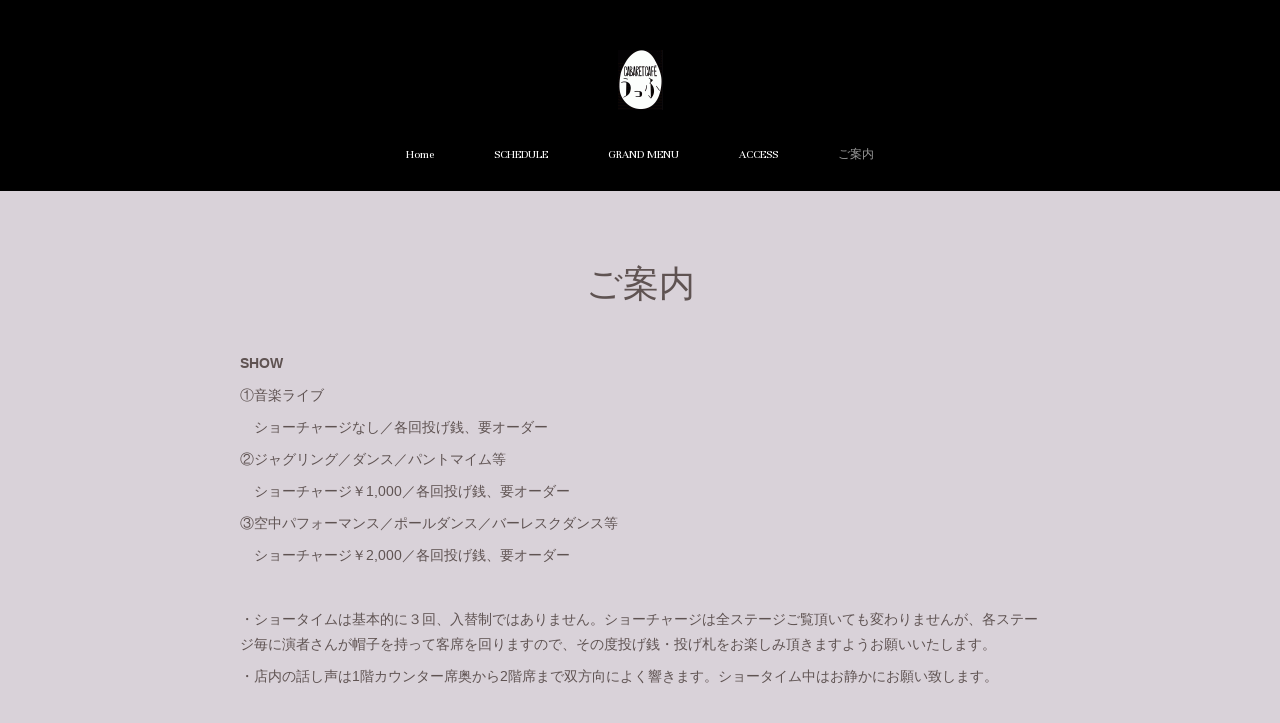

--- FILE ---
content_type: text/html; charset=utf-8
request_url: https://www.oeufnoge.bar/pages/6993242/page_202305111942
body_size: 8696
content:
<!doctype html>

            <html lang="ja" data-reactroot=""><head><meta charSet="UTF-8"/><meta http-equiv="X-UA-Compatible" content="IE=edge"/><meta name="viewport" content="width=device-width,user-scalable=no,initial-scale=1.0,minimum-scale=1.0,maximum-scale=1.0"/><title data-react-helmet="true">ご案内 | Cabaret Café うっふ</title><link data-react-helmet="true" rel="canonical" href="https://www.oeufnoge.bar/pages/6993242/page_202305111942"/><meta name="description" content="ご案内 - SHOW①音楽ライブ　　ショーチャージなし／各回投げ銭、要オーダー②ジャグリング／ダンス／パントマイム等　ショーチャージ￥1,000／各回投げ銭、要オーダー　③空中パフォーマンス／ポールダ"/><meta property="fb:app_id" content="522776621188656"/><meta property="og:url" content="https://www.oeufnoge.bar/pages/6993242/page_202305111942"/><meta property="og:type" content="website"/><meta property="og:title" content="ご案内"/><meta property="og:description" content="ご案内 - SHOW①音楽ライブ　　ショーチャージなし／各回投げ銭、要オーダー②ジャグリング／ダンス／パントマイム等　ショーチャージ￥1,000／各回投げ銭、要オーダー　③空中パフォーマンス／ポールダ"/><meta property="og:image" content="https://cdn.amebaowndme.com/madrid-prd/madrid-web/images/sites/2006748/6c9cf31792a5bb73df581cf58afd548a_0a0911b505885768e6c257ab9968ba7c.gif"/><meta property="og:site_name" content="Cabaret Café うっふ"/><meta property="og:locale" content="ja_JP"/><meta name="twitter:card" content="summary"/><meta name="twitter:site" content="@amebaownd"/><meta name="twitter:title" content="ご案内 | Cabaret Café うっふ"/><meta name="twitter:description" content="ご案内 - SHOW①音楽ライブ　　ショーチャージなし／各回投げ銭、要オーダー②ジャグリング／ダンス／パントマイム等　ショーチャージ￥1,000／各回投げ銭、要オーダー　③空中パフォーマンス／ポールダ"/><meta name="twitter:image" content="https://static.amebaowndme.com/madrid-frontend/images/app/common/noimage.png"/><link rel="alternate" type="application/rss+xml" title="Cabaret Café うっふ" href="https://www.oeufnoge.bar/rss.xml"/><link rel="alternate" type="application/atom+xml" title="Cabaret Café うっふ" href="https://www.oeufnoge.bar/atom.xml"/><link rel="sitemap" type="application/xml" title="Sitemap" href="/sitemap.xml"/><link href="https://static.amebaowndme.com/madrid-frontend/css/user.min-a66be375c.css" rel="stylesheet" type="text/css"/><link href="https://static.amebaowndme.com/madrid-frontend/css/pj/index.min-a66be375c.css" rel="stylesheet" type="text/css"/><link rel="icon" href="https://cdn.amebaowndme.com/madrid-prd/madrid-web/images/sites/2006748/93e103247a723a122b13745d491f94c9_e47812da50d237ed5f6877dff58ab5ee.png?width=32&amp;height=32"/><link rel="apple-touch-icon" href="https://cdn.amebaowndme.com/madrid-prd/madrid-web/images/sites/2006748/93e103247a723a122b13745d491f94c9_e47812da50d237ed5f6877dff58ab5ee.png?width=180&amp;height=180"/><style id="site-colors" charSet="UTF-8">.u-nav-clr {
  color: #ffffff;
}
.u-nav-bdr-clr {
  border-color: #ffffff;
}
.u-nav-bg-clr {
  background-color: #000000;
}
.u-nav-bg-bdr-clr {
  border-color: #000000;
}
.u-site-clr {
  color: ;
}
.u-base-bg-clr {
  background-color: #d9d2d9;
}
.u-btn-clr {
  color: #d9d2d9;
}
.u-btn-clr:hover,
.u-btn-clr--active {
  color: rgba(217,210,217, 0.7);
}
.u-btn-clr--disabled,
.u-btn-clr:disabled {
  color: rgba(217,210,217, 0.5);
}
.u-btn-bdr-clr {
  border-color: #d9d2d9;
}
.u-btn-bdr-clr:hover,
.u-btn-bdr-clr--active {
  border-color: rgba(217,210,217, 0.7);
}
.u-btn-bdr-clr--disabled,
.u-btn-bdr-clr:disabled {
  border-color: rgba(217,210,217, 0.5);
}
.u-btn-bg-clr {
  background-color: #d9d2d9;
}
.u-btn-bg-clr:hover,
.u-btn-bg-clr--active {
  background-color: rgba(217,210,217, 0.7);
}
.u-btn-bg-clr--disabled,
.u-btn-bg-clr:disabled {
  background-color: rgba(217,210,217, 0.5);
}
.u-txt-clr {
  color: #5f5352;
}
.u-txt-clr--lv1 {
  color: rgba(95,83,82, 0.7);
}
.u-txt-clr--lv2 {
  color: rgba(95,83,82, 0.5);
}
.u-txt-clr--lv3 {
  color: rgba(95,83,82, 0.3);
}
.u-txt-bg-clr {
  background-color: #efeded;
}
.u-lnk-clr,
.u-clr-area a {
  color: #b4992d;
}
.u-lnk-clr:visited,
.u-clr-area a:visited {
  color: rgba(180,153,45, 0.7);
}
.u-lnk-clr:hover,
.u-clr-area a:hover {
  color: rgba(180,153,45, 0.5);
}
.u-ttl-blk-clr {
  color: #5f5352;
}
.u-ttl-blk-bdr-clr {
  border-color: #5f5352;
}
.u-ttl-blk-bdr-clr--lv1 {
  border-color: #dfdcdc;
}
.u-bdr-clr {
  border-color: #000000;
}
.u-acnt-bdr-clr {
  border-color: #d9d2d9;
}
.u-acnt-bg-clr {
  background-color: #d9d2d9;
}
body {
  background-color: #d9d2d9;
}
blockquote {
  color: rgba(95,83,82, 0.7);
  border-left-color: #000000;
};</style><style id="user-css" charSet="UTF-8">/**
 * @media all
 * 全体に適用したいCSSを記述してください。
 */
/*
.btn__item {
  border-radius: 24px;
}
*/
    time {
    display: none;
    }
    .page__main--blog-detail .blog-article__date {
     display: none;
    } 
    .pager__date{
       display: none;
    } ;</style><style media="screen and (max-width: 800px)" id="user-sp-css" charSet="UTF-8">/**
 * @media (max-width: 800px)
 * 画面幅が800px以下のスマートフォン、タブレット用のCSSを記述してください。
 */
/*
.btn__item {
  border-radius: 24px;
}
*/;</style><script>
              (function(i,s,o,g,r,a,m){i['GoogleAnalyticsObject']=r;i[r]=i[r]||function(){
              (i[r].q=i[r].q||[]).push(arguments)},i[r].l=1*new Date();a=s.createElement(o),
              m=s.getElementsByTagName(o)[0];a.async=1;a.src=g;m.parentNode.insertBefore(a,m)
              })(window,document,'script','//www.google-analytics.com/analytics.js','ga');
            </script></head><body id="mdrd-a66be375c" class="u-txt-clr u-base-bg-clr theme-pj plan-premium hide-owndbar "><noscript><iframe src="//www.googletagmanager.com/ns.html?id=GTM-PXK9MM" height="0" width="0" style="display:none;visibility:hidden"></iframe></noscript><script>
            (function(w,d,s,l,i){w[l]=w[l]||[];w[l].push({'gtm.start':
            new Date().getTime(),event:'gtm.js'});var f=d.getElementsByTagName(s)[0],
            j=d.createElement(s),dl=l!='dataLayer'?'&l='+l:'';j.async=true;j.src=
            '//www.googletagmanager.com/gtm.js?id='+i+dl;f.parentNode.insertBefore(j,f);
            })(window,document, 'script', 'dataLayer', 'GTM-PXK9MM');
            </script><div id="content"><div class="page u-nav-bg-clr " data-reactroot=""><div class="page__outer"><div class="page__inner u-base-bg-clr"><header class="page__header header u-nav-bg-clr u-bdr-clr"><div class="header__inner"><div class="site-logo"><div><img alt=""/></div></div><nav role="navigation" class="header__nav global-nav u-font js-nav-overflow-criterion is-invisible"><ul class="global-nav__list "><li class="global-nav__item u-nav-bdr-clr js-nav-item "><a target="" class="u-nav-clr u-nav-bdr-clr u-font" href="/">Home</a></li><li class="global-nav__item u-nav-bdr-clr js-nav-item "><a target="" class="u-nav-clr u-nav-bdr-clr u-font" href="/pages/6870585/page_202303171258">SCHEDULE</a></li><li class="global-nav__item u-nav-bdr-clr js-nav-item "><a target="" class="u-nav-clr u-nav-bdr-clr u-font" href="/pages/6870584/page_202303171257">GRAND MENU</a></li><li class="global-nav__item u-nav-bdr-clr js-nav-item "><a target="" class="u-nav-clr u-nav-bdr-clr u-font" href="/pages/6993253/page_202305111947">ACCESS</a></li><li class="global-nav__item u-nav-bdr-clr js-nav-item global-nav__item--active"><a target="" class="u-nav-clr u-nav-bdr-clr u-font" href="/pages/6993242/page_202305111942">ご案内</a></li></ul></nav><div class="header__icon header-icon"><span class="header-icon__item u-nav-bdr-clr"></span><span class="header-icon__item u-nav-bdr-clr"></span></div></div></header><div><div><div class="page__main-outer u-base-bg-clr" role="main"><div class="page__main page__main--static"><div class="grid grid--l grid--title"><div class="col1-1 col1-1--gtr-l column"><div class="block__outer"><div><div class="heading-lv1"><h1 class="heading-lv1__text u-ttl-blk-clr u-ttl-blk-bdr-clr u-font"><span class="u-base-bg-clr">ご案内</span></h1></div></div></div></div></div><div class="row grid grid--l js-row grid-type--text grid--col1 grid-mode--undefined "><div class="column js-column col1-1 col1-1--gtr-l"><div class="block__outer"><div class=""><div style="position:relative" class="block__outer block__outer--base u-clr-area"><div style="position:relative" class="block"><div style="position:relative" class="block__inner"><div class="block-txt txt txt--s u-txt-clr"><p style="text-align: left;"><b>SHOW</b></p><p style="text-align: left;">①音楽ライブ　</p><p style="text-align: left;">　ショーチャージなし／各回投げ銭、要オーダー</p><p style="text-align: left;">②ジャグリング／ダンス／パントマイム等</p><p style="text-align: left;">　ショーチャージ￥1,000／各回投げ銭、要オーダー　</p><p style="text-align: left;">③空中パフォーマンス／ポールダンス／バーレスクダンス等</p><p style="text-align: left;">　ショーチャージ￥2,000／各回投げ銭、要オーダー</p><p style="text-align: left;"><br></p><p>・ショータイムは基本的に３回、入替制ではありません。ショーチャージは全ステージご覧頂いても変わりませんが、各ステージ毎に演者さんが帽子を持って客席を回りますので、その度投げ銭・投げ札をお楽しみ頂きますようお願いいたします。<br></p><p>・店内の話し声は1階カウンター席奥から2階席まで双方向によく響きます。ショータイム中はお静かにお願い致します。</p><p><br></p><p><br></p><p><b>RESERVATION</b></p><p>・基本的には予約なしでご来店いただけます。途中入場・途中退場も自由ですが、小さなお店のため他のお客様の妨げにならないようご配慮いただけますと幸いです。</p><p>・人気公演の予約や大人数での来店などご希望の際は電話／メールにて承ります。 </p><p>▶045-315-5517（ショーの最中は応対できない場合がございます。）</p><p>▶letemps.oeuf@gmail.com（お名前／人数／来店時間／電話番号）</p><p><br></p><p><br></p><p><b>NO SMOKING</b></p><p>・うっふ店内は禁煙です。灰皿を用意していますので電子タバコも含め喫煙はお外でお願いしています。</p><p><br></p><p><br></p><p><b>Wi-Fi</b></p><p>・店内にSSID及びパスワードを表示しております。ご自由に利用ください。</p><p>・携帯電話の充電器は貸出しておりませんが、お手持ちの充電器であれば店内のコンセントを利用いただけますので、ご希望の際はスタッフまでお声掛けください。</p><p><br></p><p><br></p><p><b>お願い</b></p><p>・ショー内容の録音、動画撮影、写真撮影は基本的にお断りしています。記念撮影などの簡易なものであれば可能な場合もありますが、可否は出演者により異なるためスタッフにお尋ねください。</p><p>・店内は写真撮影可能ですが、人物(演者さん・他のお客様・スタッフ)が映り込む際は必ずお声がけいただき、ご本人の許可を取ったうえでの撮影をお願いいたします。また、撮影した画像を他者に公開する場合も必ず事前にご本人の許可をお取りください。</p><p>・基本的にスタッフひとりで営業しているため混雑時はお待たせすることがございますが、ご容赦ください。</p><p>・お会計は1階レジ前にてお願い致します。</p><p>・カードで支払いはチャージ料を含めた3,000円以上からのご利用が可能です。</p><p>・メニューに表示されている金額は括弧内が税込額となります。 </p><p>・おひとり様300円のお通し代を頂戴しております。</p><p>・おひとり様につき1ドリンク以上の注文をお願い致します。</p><p>・飲食物の持込みはご遠慮ください。無断で持込まれた場合、一品につき¥5,000請求させて頂くことをご了承ください。</p><p><br></p><p><br></p><p><b>忘れもの</b></p><p>・店内での忘れ物は1ヶ月間までお預かり致します。それ以降の保管については責任を負いかねますのでご理解願います。</p></div></div></div></div></div></div></div></div></div></div><div class="pswp" tabindex="-1" role="dialog" aria-hidden="true"><div class="pswp__bg"></div><div class="pswp__scroll-wrap"><div class="pswp__container"><div class="pswp__item"></div><div class="pswp__item"></div><div class="pswp__item"></div></div><div class="pswp__ui pswp__ui--hidden"><div class="pswp__top-bar"><div class="pswp__counter"></div><button class="pswp__button pswp__button--close" title="Close (Esc)"></button><button class="pswp__button pswp__button--share" title="Share"></button><button class="pswp__button pswp__button--fs" title="Toggle fullscreen"></button><button class="pswp__button pswp__button--zoom" title="Zoom in/out"></button><div class="pswp__preloader"><div class="pswp__preloader__icn"><div class="pswp__preloader__cut"><div class="pswp__preloader__donut"></div></div></div></div></div><div class="pswp__share-modal pswp__share-modal--hidden pswp__single-tap"><div class="pswp__share-tooltip"></div></div><div class="pswp__button pswp__button--close pswp__close"><span class="pswp__close__item pswp__close"></span><span class="pswp__close__item pswp__close"></span></div><div class="pswp__bottom-bar"><button class="pswp__button pswp__button--arrow--left js-lightbox-arrow" title="Previous (arrow left)"></button><button class="pswp__button pswp__button--arrow--right js-lightbox-arrow" title="Next (arrow right)"></button></div><div class=""><div class="pswp__caption"><div class="pswp__caption"></div><div class="pswp__caption__link"><a class="js-link"></a></div></div></div></div></div></div></div></div><footer role="contentinfo" class="page__footer footer" style="opacity:1 !important;visibility:visible !important;text-indent:0 !important;overflow:visible !important;position:static !important"><div class="footer__inner u-bdr-clr footer--pagetop" style="opacity:1 !important;visibility:visible !important;text-indent:0 !important;overflow:visible !important;display:block !important;transform:none !important"><p class="pagetop"><a href="#" class="pagetop__link u-bdr-clr">Page Top</a></p><div class="footer__item u-bdr-clr" style="opacity:1 !important;visibility:visible !important;text-indent:0 !important;overflow:visible !important;display:block !important;transform:none !important"><p class="footer__copyright u-font"><small class="u-txt-clr u-txt-clr--lv2 u-font" style="color:rgba(95,83,82, 0.5) !important">Copyright © <!-- -->2026<!-- --> <!-- -->Cabaret Café うっふ<!-- -->.</small></p></div></div></footer></div></div><div class="toast"></div></div></div><script charSet="UTF-8">window.mdrdEnv="prd";</script><script charSet="UTF-8">window.INITIAL_STATE={"authenticate":{"authCheckCompleted":false,"isAuthorized":false},"blogPostReblogs":{},"category":{},"currentSite":{"fetching":false,"status":null,"site":{}},"shopCategory":{},"categories":{},"notifications":{},"page":{"6993242":{"fetching":false,"loaded":true,"meta":{"code":200},"data":{"id":"6993242","siteId":"2006748","type":"static","idForType":"0","status":"1","title":"ご案内","urlPath":"page_202305111942","showTitle":true,"blogPosts":null,"facebookAlbumImages":null,"instagramAlbumImages":null,"createdAt":"2023-05-11T10:42:14Z","updatedAt":"2023-05-27T06:41:33Z","contents":{"layout":{"rows":[{"columns":[{"blocks":[{"type":"text","format":"html","value":"\u003Cp style=\"text-align: left;\"\u003E\u003Cb\u003ESHOW\u003C\u002Fb\u003E\u003C\u002Fp\u003E\u003Cp style=\"text-align: left;\"\u003E①音楽ライブ　\u003C\u002Fp\u003E\u003Cp style=\"text-align: left;\"\u003E　ショーチャージなし／各回投げ銭、要オーダー\u003C\u002Fp\u003E\u003Cp style=\"text-align: left;\"\u003E②ジャグリング／ダンス／パントマイム等\u003C\u002Fp\u003E\u003Cp style=\"text-align: left;\"\u003E　ショーチャージ￥1,000／各回投げ銭、要オーダー　\u003C\u002Fp\u003E\u003Cp style=\"text-align: left;\"\u003E③空中パフォーマンス／ポールダンス／バーレスクダンス等\u003C\u002Fp\u003E\u003Cp style=\"text-align: left;\"\u003E　ショーチャージ￥2,000／各回投げ銭、要オーダー\u003C\u002Fp\u003E\u003Cp style=\"text-align: left;\"\u003E\u003Cbr\u003E\u003C\u002Fp\u003E\u003Cp\u003E・ショータイムは基本的に３回、入替制ではありません。ショーチャージは全ステージご覧頂いても変わりませんが、各ステージ毎に演者さんが帽子を持って客席を回りますので、その度投げ銭・投げ札をお楽しみ頂きますようお願いいたします。\u003Cbr\u003E\u003C\u002Fp\u003E\u003Cp\u003E・店内の話し声は1階カウンター席奥から2階席まで双方向によく響きます。ショータイム中はお静かにお願い致します。\u003C\u002Fp\u003E\u003Cp\u003E\u003Cbr\u003E\u003C\u002Fp\u003E\u003Cp\u003E\u003Cbr\u003E\u003C\u002Fp\u003E\u003Cp\u003E\u003Cb\u003ERESERVATION\u003C\u002Fb\u003E\u003C\u002Fp\u003E\u003Cp\u003E・基本的には予約なしでご来店いただけます。途中入場・途中退場も自由ですが、小さなお店のため他のお客様の妨げにならないようご配慮いただけますと幸いです。\u003C\u002Fp\u003E\u003Cp\u003E・人気公演の予約や大人数での来店などご希望の際は電話／メールにて承ります。\u2028\u003C\u002Fp\u003E\u003Cp\u003E▶045-315-5517（ショーの最中は応対できない場合がございます。）\u003C\u002Fp\u003E\u003Cp\u003E▶letemps.oeuf@gmail.com（お名前／人数／来店時間／電話番号）\u003C\u002Fp\u003E\u003Cp\u003E\u003Cbr\u003E\u003C\u002Fp\u003E\u003Cp\u003E\u003Cbr\u003E\u003C\u002Fp\u003E\u003Cp\u003E\u003Cb\u003ENO SMOKING\u003C\u002Fb\u003E\u003C\u002Fp\u003E\u003Cp\u003E・うっふ店内は禁煙です。灰皿を用意していますので電子タバコも含め喫煙はお外でお願いしています。\u003C\u002Fp\u003E\u003Cp\u003E\u003Cbr\u003E\u003C\u002Fp\u003E\u003Cp\u003E\u003Cbr\u003E\u003C\u002Fp\u003E\u003Cp\u003E\u003Cb\u003EWi-Fi\u003C\u002Fb\u003E\u003C\u002Fp\u003E\u003Cp\u003E・店内にSSID及びパスワードを表示しております。ご自由に利用ください。\u003C\u002Fp\u003E\u003Cp\u003E・携帯電話の充電器は貸出しておりませんが、お手持ちの充電器であれば店内のコンセントを利用いただけますので、ご希望の際はスタッフまでお声掛けください。\u003C\u002Fp\u003E\u003Cp\u003E\u003Cbr\u003E\u003C\u002Fp\u003E\u003Cp\u003E\u003Cbr\u003E\u003C\u002Fp\u003E\u003Cp\u003E\u003Cb\u003Eお願い\u003C\u002Fb\u003E\u003C\u002Fp\u003E\u003Cp\u003E・ショー内容の録音、動画撮影、写真撮影は基本的にお断りしています。記念撮影などの簡易なものであれば可能な場合もありますが、可否は出演者により異なるためスタッフにお尋ねください。\u003C\u002Fp\u003E\u003Cp\u003E・店内は写真撮影可能ですが、人物(演者さん・他のお客様・スタッフ)が映り込む際は必ずお声がけいただき、ご本人の許可を取ったうえでの撮影をお願いいたします。また、撮影した画像を他者に公開する場合も必ず事前にご本人の許可をお取りください。\u003C\u002Fp\u003E\u003Cp\u003E・基本的にスタッフひとりで営業しているため混雑時はお待たせすることがございますが、ご容赦ください。\u003C\u002Fp\u003E\u003Cp\u003E・お会計は1階レジ前にてお願い致します。\u003C\u002Fp\u003E\u003Cp\u003E・カードで支払いはチャージ料を含めた3,000円以上からのご利用が可能です。\u003C\u002Fp\u003E\u003Cp\u003E・メニューに表示されている金額は括弧内が税込額となります。\u2028\u003C\u002Fp\u003E\u003Cp\u003E・おひとり様300円のお通し代を頂戴しております。\u003C\u002Fp\u003E\u003Cp\u003E・おひとり様につき1ドリンク以上の注文をお願い致します。\u003C\u002Fp\u003E\u003Cp\u003E・飲食物の持込みはご遠慮ください。無断で持込まれた場合、一品につき¥5,000請求させて頂くことをご了承ください。\u003C\u002Fp\u003E\u003Cp\u003E\u003Cbr\u003E\u003C\u002Fp\u003E\u003Cp\u003E\u003Cbr\u003E\u003C\u002Fp\u003E\u003Cp\u003E\u003Cb\u003E忘れもの\u003C\u002Fb\u003E\u003C\u002Fp\u003E\u003Cp\u003E・店内での忘れ物は1ヶ月間までお預かり致します。それ以降の保管については責任を負いかねますのでご理解願います。\u003C\u002Fp\u003E"}]}]}]}}}}},"paginationTitle":{},"postArchives":{},"postComments":{"submitting":false,"postStatus":null},"postDetail":{},"postList":{},"shopList":{},"shopItemDetail":{},"pureAd":{},"keywordSearch":{},"proxyFrame":{"loaded":false},"relatedPostList":{},"route":{"route":{"path":"\u002Fpages\u002F6993242\u002F:url_path","component":function Connect(props, context) {
        _classCallCheck(this, Connect);

        var _this = _possibleConstructorReturn(this, _Component.call(this, props, context));

        _this.version = version;
        _this.store = props.store || context.store;

        (0, _invariant2["default"])(_this.store, 'Could not find "store" in either the context or ' + ('props of "' + connectDisplayName + '". ') + 'Either wrap the root component in a <Provider>, ' + ('or explicitly pass "store" as a prop to "' + connectDisplayName + '".'));

        var storeState = _this.store.getState();
        _this.state = { storeState: storeState };
        _this.clearCache();
        return _this;
      },"route":{"id":"6993242","type":"static","idForType":"0","title":"ご案内","urlPath":"\u002Fpages\u002F6993242\u002F:url_path","isHomePage":false}},"params":{"url_path":"page_202305111942"},"location":{"pathname":"\u002Fpages\u002F6993242\u002Fpage_202305111942","search":"","hash":"","action":"POP","key":"e2px7u","query":{}}},"siteConfig":{"tagline":"","title":"Cabaret Café うっふ","copyright":"","iconUrl":"https:\u002F\u002Fcdn.amebaowndme.com\u002Fmadrid-prd\u002Fmadrid-web\u002Fimages\u002Fsites\u002F2006748\u002F6c9cf31792a5bb73df581cf58afd548a_0a0911b505885768e6c257ab9968ba7c.gif","logoUrl":"https:\u002F\u002Fcdn.amebaowndme.com\u002Fmadrid-prd\u002Fmadrid-web\u002Fimages\u002Fsites\u002F2006748\u002F75866715136d67c59f15531624b7bf32_026f5d999dc609f09c991e242e191eb8.gif","coverImageUrl":"https:\u002F\u002Fcdn.amebaowndme.com\u002Fmadrid-prd\u002Fmadrid-web\u002Fimages\u002Fsites\u002F2006748\u002F5ba95159e5e7aadaf5f757be248ea45a_9e56c4f9068377a16a67fa10621943a4.jpg","homePageId":"6870494","siteId":"2006748","siteCategoryIds":[147,264,278],"themeId":"9","theme":"pj","shopId":"","openedShop":false,"shop":{"law":{"userType":"","corporateName":"","firstName":"","lastName":"","zipCode":"","prefecture":"","address":"","telNo":"","aboutContact":"","aboutPrice":"","aboutPay":"","aboutService":"","aboutReturn":""},"privacyPolicy":{"operator":"","contact":"","collectAndUse":"","restrictionToThirdParties":"","supervision":"","disclosure":"","cookie":""}},"user":{"id":"1838393","nickname":"Le Temps Perdu","photoUrl":"","createdAt":"2022-03-10T14:02:19Z","updatedAt":"2026-01-15T10:40:36Z"},"commentApproval":"reject","plan":{"id":"6","name":"premium-annual","ownd_header":true,"powered_by":true,"pure_ads":true},"verifiedType":"general","navigations":[{"title":"Home","urlPath":".\u002F","target":"_self","pageId":"6870494"},{"title":"SCHEDULE","urlPath":".\u002Fpages\u002F6870585\u002Fpage_202303171258","target":"_self","pageId":"6870585"},{"title":"GRAND MENU","urlPath":".\u002Fpages\u002F6870584\u002Fpage_202303171257","target":"_self","pageId":"6870584"},{"title":"ACCESS","urlPath":".\u002Fpages\u002F6993253\u002Fpage_202305111947","target":"_self","pageId":"6993253"},{"title":"ご案内","urlPath":".\u002Fpages\u002F6993242\u002Fpage_202305111942","target":"_self","pageId":"6993242"}],"routings":[{"id":"0","type":"blog","idForType":"0","title":"","urlPath":"\u002Fposts\u002Fpage\u002F:page_num","isHomePage":false},{"id":"0","type":"blog_post_archive","idForType":"0","title":"","urlPath":"\u002Fposts\u002Farchives\u002F:yyyy\u002F:mm","isHomePage":false},{"id":"0","type":"blog_post_archive","idForType":"0","title":"","urlPath":"\u002Fposts\u002Farchives\u002F:yyyy\u002F:mm\u002Fpage\u002F:page_num","isHomePage":false},{"id":"0","type":"blog_post_category","idForType":"0","title":"","urlPath":"\u002Fposts\u002Fcategories\u002F:category_id","isHomePage":false},{"id":"0","type":"blog_post_category","idForType":"0","title":"","urlPath":"\u002Fposts\u002Fcategories\u002F:category_id\u002Fpage\u002F:page_num","isHomePage":false},{"id":"0","type":"author","idForType":"0","title":"","urlPath":"\u002Fauthors\u002F:user_id","isHomePage":false},{"id":"0","type":"author","idForType":"0","title":"","urlPath":"\u002Fauthors\u002F:user_id\u002Fpage\u002F:page_num","isHomePage":false},{"id":"0","type":"blog_post_category","idForType":"0","title":"","urlPath":"\u002Fposts\u002Fcategory\u002F:category_id","isHomePage":false},{"id":"0","type":"blog_post_category","idForType":"0","title":"","urlPath":"\u002Fposts\u002Fcategory\u002F:category_id\u002Fpage\u002F:page_num","isHomePage":false},{"id":"0","type":"blog_post_detail","idForType":"0","title":"","urlPath":"\u002Fposts\u002F:blog_post_id","isHomePage":false},{"id":"0","type":"keywordSearch","idForType":"0","title":"","urlPath":"\u002Fsearch\u002Fq\u002F:query","isHomePage":false},{"id":"0","type":"keywordSearch","idForType":"0","title":"","urlPath":"\u002Fsearch\u002Fq\u002F:query\u002Fpage\u002F:page_num","isHomePage":false},{"id":"6993253","type":"static","idForType":"0","title":"ACCESS","urlPath":"\u002Fpages\u002F6993253\u002F","isHomePage":false},{"id":"6993253","type":"static","idForType":"0","title":"ACCESS","urlPath":"\u002Fpages\u002F6993253\u002F:url_path","isHomePage":false},{"id":"6993242","type":"static","idForType":"0","title":"ご案内","urlPath":"\u002Fpages\u002F6993242\u002F","isHomePage":false},{"id":"6993242","type":"static","idForType":"0","title":"ご案内","urlPath":"\u002Fpages\u002F6993242\u002F:url_path","isHomePage":false},{"id":"6870585","type":"static","idForType":"0","title":"SCHEDULE","urlPath":"\u002Fpages\u002F6870585\u002F","isHomePage":false},{"id":"6870585","type":"static","idForType":"0","title":"SCHEDULE","urlPath":"\u002Fpages\u002F6870585\u002F:url_path","isHomePage":false},{"id":"6870584","type":"static","idForType":"0","title":"GRAND MENU","urlPath":"\u002Fpages\u002F6870584\u002F","isHomePage":false},{"id":"6870584","type":"static","idForType":"0","title":"GRAND MENU","urlPath":"\u002Fpages\u002F6870584\u002F:url_path","isHomePage":false},{"id":"6870494","type":"blog","idForType":"0","title":"Home","urlPath":"\u002Fpages\u002F6870494\u002F","isHomePage":true},{"id":"6870494","type":"blog","idForType":"0","title":"Home","urlPath":"\u002Fpages\u002F6870494\u002F:url_path","isHomePage":true},{"id":"6870494","type":"blog","idForType":"0","title":"Home","urlPath":"\u002F","isHomePage":true}],"siteColors":{"navigationBackground":"#000000","navigationText":"#ffffff","siteTitleText":"","background":"#d9d2d9","buttonBackground":"#d9d2d9","buttonText":"#d9d2d9","text":"#5f5352","link":"#b4992d","titleBlock":"#5f5352","border":"#000000","accent":"#d9d2d9"},"wovnioAttribute":"","useAuthorBlock":false,"twitterHashtags":"","createdAt":"2023-03-17T03:16:56Z","seoTitle":"Cabaret Cafe うっふ","isPreview":false,"siteCategory":[{"id":"147","label":"お店"},{"id":"264","label":"エンタメ・レジャー"},{"id":"278","label":"ライブハウス"}],"previewPost":null,"previewShopItem":null,"hasAmebaIdConnection":false,"serverTime":"2026-01-20T10:44:24Z","complementaries":{"2":{"contents":{"layout":{"rows":[{"columns":[{"blocks":[{"type":"shareButton","design":"filled","providers":["facebook","twitter","nanagogo","line"]},{"type":"siteFollow","description":""},{"type":"relatedPosts","layoutType":"listl","showHeading":true,"heading":"関連記事","limit":3},{"type":"postPrevNext","showImage":true}]}]}]}},"created_at":"2023-03-17T03:16:56Z","updated_at":"2023-03-17T03:16:56Z"},"11":{"contents":{"layout":{"rows":[{"columns":[{"blocks":[{"type":"siteFollow","description":""},{"type":"post","mode":"summary","title":"記事一覧","buttonTitle":"","limit":5,"layoutType":"sidebarm","categoryIds":"","showTitle":true,"showButton":true,"sortType":"recent"},{"type":"postsCategory","heading":"カテゴリ","showHeading":true,"showCount":true,"design":"tagcloud"},{"type":"postsArchive","heading":"アーカイブ","showHeading":true,"design":"accordion"},{"type":"keywordSearch","heading":"","showHeading":false}]}]}]}},"created_at":"2023-03-17T03:16:56Z","updated_at":"2023-03-17T03:16:56Z"}},"siteColorsCss":".u-nav-clr {\n  color: #ffffff;\n}\n.u-nav-bdr-clr {\n  border-color: #ffffff;\n}\n.u-nav-bg-clr {\n  background-color: #000000;\n}\n.u-nav-bg-bdr-clr {\n  border-color: #000000;\n}\n.u-site-clr {\n  color: ;\n}\n.u-base-bg-clr {\n  background-color: #d9d2d9;\n}\n.u-btn-clr {\n  color: #d9d2d9;\n}\n.u-btn-clr:hover,\n.u-btn-clr--active {\n  color: rgba(217,210,217, 0.7);\n}\n.u-btn-clr--disabled,\n.u-btn-clr:disabled {\n  color: rgba(217,210,217, 0.5);\n}\n.u-btn-bdr-clr {\n  border-color: #d9d2d9;\n}\n.u-btn-bdr-clr:hover,\n.u-btn-bdr-clr--active {\n  border-color: rgba(217,210,217, 0.7);\n}\n.u-btn-bdr-clr--disabled,\n.u-btn-bdr-clr:disabled {\n  border-color: rgba(217,210,217, 0.5);\n}\n.u-btn-bg-clr {\n  background-color: #d9d2d9;\n}\n.u-btn-bg-clr:hover,\n.u-btn-bg-clr--active {\n  background-color: rgba(217,210,217, 0.7);\n}\n.u-btn-bg-clr--disabled,\n.u-btn-bg-clr:disabled {\n  background-color: rgba(217,210,217, 0.5);\n}\n.u-txt-clr {\n  color: #5f5352;\n}\n.u-txt-clr--lv1 {\n  color: rgba(95,83,82, 0.7);\n}\n.u-txt-clr--lv2 {\n  color: rgba(95,83,82, 0.5);\n}\n.u-txt-clr--lv3 {\n  color: rgba(95,83,82, 0.3);\n}\n.u-txt-bg-clr {\n  background-color: #efeded;\n}\n.u-lnk-clr,\n.u-clr-area a {\n  color: #b4992d;\n}\n.u-lnk-clr:visited,\n.u-clr-area a:visited {\n  color: rgba(180,153,45, 0.7);\n}\n.u-lnk-clr:hover,\n.u-clr-area a:hover {\n  color: rgba(180,153,45, 0.5);\n}\n.u-ttl-blk-clr {\n  color: #5f5352;\n}\n.u-ttl-blk-bdr-clr {\n  border-color: #5f5352;\n}\n.u-ttl-blk-bdr-clr--lv1 {\n  border-color: #dfdcdc;\n}\n.u-bdr-clr {\n  border-color: #000000;\n}\n.u-acnt-bdr-clr {\n  border-color: #d9d2d9;\n}\n.u-acnt-bg-clr {\n  background-color: #d9d2d9;\n}\nbody {\n  background-color: #d9d2d9;\n}\nblockquote {\n  color: rgba(95,83,82, 0.7);\n  border-left-color: #000000;\n}","siteFont":{"id":"18","name":"Unna"},"siteCss":"\u002F**\n * @media all\n * 全体に適用したいCSSを記述してください。\n *\u002F\n\u002F*\n.btn__item {\n  border-radius: 24px;\n}\n*\u002F\n    time {\n    display: none;\n    }\n    .page__main--blog-detail .blog-article__date {\n     display: none;\n    } \n    .pager__date{\n       display: none;\n    } ","siteSpCss":"\u002F**\n * @media (max-width: 800px)\n * 画面幅が800px以下のスマートフォン、タブレット用のCSSを記述してください。\n *\u002F\n\u002F*\n.btn__item {\n  border-radius: 24px;\n}\n*\u002F","meta":{"Title":"ご案内 | Cabaret Cafe うっふ","Description":"ご案内 - SHOW①音楽ライブ　　ショーチャージなし／各回投げ銭、要オーダー②ジャグリング／ダンス／パントマイム等　ショーチャージ￥1,000／各回投げ銭、要オーダー　③空中パフォーマンス／ポールダ","Keywords":"","Noindex":false,"Nofollow":false,"CanonicalUrl":"https:\u002F\u002Fwww.oeufnoge.bar\u002Fpages\u002F6993242\u002Fpage_202305111942","AmpHtml":"","DisabledFragment":false,"OgMeta":{"Type":"website","Title":"ご案内","Description":"ご案内 - SHOW①音楽ライブ　　ショーチャージなし／各回投げ銭、要オーダー②ジャグリング／ダンス／パントマイム等　ショーチャージ￥1,000／各回投げ銭、要オーダー　③空中パフォーマンス／ポールダ","Image":"https:\u002F\u002Fcdn.amebaowndme.com\u002Fmadrid-prd\u002Fmadrid-web\u002Fimages\u002Fsites\u002F2006748\u002F6c9cf31792a5bb73df581cf58afd548a_0a0911b505885768e6c257ab9968ba7c.gif","SiteName":"Cabaret Café うっふ","Locale":"ja_JP"},"DeepLinkMeta":{"Ios":{"Url":"","AppStoreId":"","AppName":""},"Android":{"Url":"","AppName":"","Package":""},"WebUrl":""},"TwitterCard":{"Type":"summary","Site":"@amebaownd","Creator":"","Title":"ご案内 | Cabaret Café うっふ","Description":"ご案内 - SHOW①音楽ライブ　　ショーチャージなし／各回投げ銭、要オーダー②ジャグリング／ダンス／パントマイム等　ショーチャージ￥1,000／各回投げ銭、要オーダー　③空中パフォーマンス／ポールダ","Image":"https:\u002F\u002Fstatic.amebaowndme.com\u002Fmadrid-frontend\u002Fimages\u002Fapp\u002Fcommon\u002Fnoimage.png"},"TwitterAppCard":{"CountryCode":"","IPhoneAppId":"","AndroidAppPackageName":"","CustomUrl":""},"SiteName":"Cabaret Café うっふ","ImageUrl":"","FacebookAppId":"522776621188656","InstantArticleId":"","FaviconUrl":"https:\u002F\u002Fcdn.amebaowndme.com\u002Fmadrid-prd\u002Fmadrid-web\u002Fimages\u002Fsites\u002F2006748\u002F93e103247a723a122b13745d491f94c9_e47812da50d237ed5f6877dff58ab5ee.png?width=32&height=32","AppleTouchIconUrl":"https:\u002F\u002Fcdn.amebaowndme.com\u002Fmadrid-prd\u002Fmadrid-web\u002Fimages\u002Fsites\u002F2006748\u002F93e103247a723a122b13745d491f94c9_e47812da50d237ed5f6877dff58ab5ee.png?width=180&height=180","RssItems":[{"title":"Cabaret Café うっふ","url":"https:\u002F\u002Fwww.oeufnoge.bar\u002Frss.xml"}],"AtomItems":[{"title":"Cabaret Café うっふ","url":"https:\u002F\u002Fwww.oeufnoge.bar\u002Fatom.xml"}]},"googleConfig":{"TrackingCode":"","SiteVerificationCode":""},"lanceTrackingUrl":"","FRM_ID_SIGNUP":"c.ownd-sites_r.ownd-sites_2006748","landingPageParams":{"domain":"www.oeufnoge.bar","protocol":"https","urlPath":"\u002Fpages\u002F6993242\u002Fpage_202305111942"}},"siteFollow":{},"siteServiceTokens":{},"snsFeed":{},"toastMessages":{"messages":[]},"user":{"loaded":false,"me":{}},"userSites":{"fetching":null,"sites":[]},"userSiteCategories":{}};</script><script src="https://static.amebaowndme.com/madrid-metro/js/pj-c961039a0e890b88fbda.js" charSet="UTF-8"></script><style charSet="UTF-8">    @font-face {
      font-family: 'Unna';
      src: url('https://static.amebaowndme.com/madrid-frontend/fonts/userfont/Unna.woff2');
    }
    .u-font {
      font-family: "Unna", "ヒラギノ明朝 ProN W3", "Hiragino Mincho ProN", serif;
    }  </style></body></html>